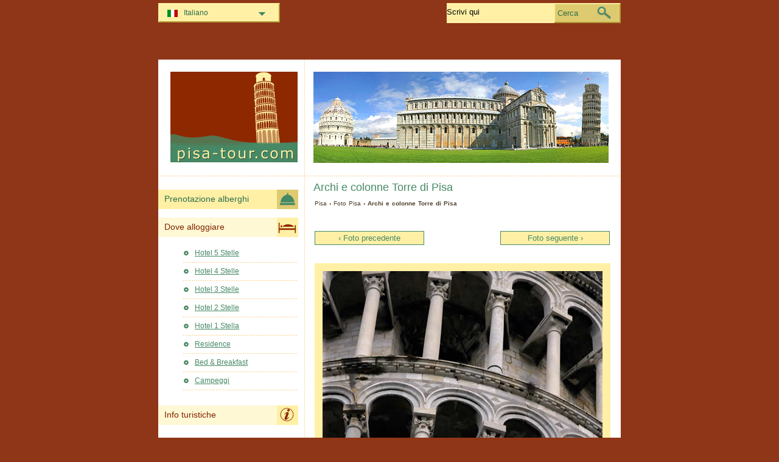

--- FILE ---
content_type: text/html; charset=utf-8
request_url: https://www.pisa-tour.com/foto-pisa/archi-e-colonne-torre-di-pisa-foto.html
body_size: 2434
content:
<!DOCTYPE html PUBLIC "-//W3C//DTD XHTML 1.0 Transitional//EN" "http://www.w3.org/TR/xhtml1/DTD/xhtml1-transitional.dtd">
<html xmlns="http://www.w3.org/1999/xhtml" xml:lang="it" lang="it">
<head>
	<meta http-equiv="Content-Type" content="text/html;charset=utf-8" />
	<title>Archi e colonne Torre di Pisa</title>
	<base href="https://www.pisa-tour.com" />
	<meta name="description" content="Archi e colonne Torre di Pisa foto" />
	<meta name="keywords" content="archi e colonne torre di pisa foto, foto pisa" />
	<link href="https://www.pisa-tour.com/foto-pisa/archi-e-colonne-torre-di-pisa-foto.html" rel="canonical" />
	<link rel="shortcut icon" href="/favicon.ico" type="image/x-icon" />
	<link type="text/css" rel="stylesheet" href="/min/?b=css&amp;f=styles.css,styles_new.css,filters.css,igallery.css" />
	 
</head>

<body>
    <div id="container">
        <div id="header">
            <h1 id="hGallery">Archi e colonne Torre di Pisa</h1> 
            <div id="logo">
                <img src="img/pisa.png" alt="Pisa" />
            </div>
        </div>
        <div id="gallery">    
    <p id="breadcrumb">
                            <a href="/" title="Pisa">Pisa</a> &#8250;
                                    
                                    <a href="/foto-pisa.html" title="Foto Pisa">Foto Pisa</a> &#8250;
                                    
                            Archi e colonne Torre di Pisa                
    
    

                    <ul id="galNavBar">
                            <li class="activePrev"><a href="/foto-pisa/appartamenti-pisa-foto.html" title="Appartamenti Pisa">&#8249; Foto precedente</a></li>
            
                            <li class="activeNext"><a href="/foto-pisa/battistero-di-san-giovanni-pisa-foto.html" title="Battistero di San Giovanni Pisa">Foto seguente &#8250;</a></li>
              
        </ul>
        <img src="./img/gallery/it/archi-e-colonne-torre-di-pisa.jpg" alt="Archi e colonne Torre di Pisa foto" />
            </div><!--/content-->
<div id="nav">
<h3 id="hbookingMenu">Prenotazione alberghi</h3>
	
            <h3 id="hAccommodationMenu">Dove alloggiare</h3>
        <ul id="accommodationMenu">
                                    <li><a href="/hotel-pisa/hotel-5-stelle.html" title="Hotel 5 Stelle Pisa">Hotel 5 Stelle</a></li>
                            <li><a href="/hotel-pisa/hotel-4-stelle.html" title="Hotel 4 Stelle Pisa">Hotel 4 Stelle</a></li>
                            <li><a href="/hotel-pisa/hotel-3-stelle.html" title="Hotel 3 Stelle Pisa">Hotel 3 Stelle</a></li>
                            <li><a href="/hotel-pisa/hotel-2-stelle.html" title="Hotel 2 Stelle Pisa">Hotel 2 Stelle</a></li>
                            <li><a href="/hotel-pisa/hotel-1-stella.html" title="Hotel 1 Stella Pisa">Hotel 1 Stella</a></li>
                                        <li><a href="/residence-pisa/residence.html" title="Residence  a Pisa">Residence</a></li>
                            <li><a href="/bed-breakfast-pisa/bed-and-breakfast.html" title="Bed &amp; Breakfast  a Pisa">Bed &amp; Breakfast</a></li>
                                    <li><a href="/campeggi-pisa/campeggi.html" title="Campeggi  a Pisa">Campeggi</a></li>
                </ul>
                <h3 id="hInfoMenu">Info turistiche</h3>
        <ul id="infoMenu">
             
                            <li><a href="uffici-informazioni-turistiche-pisa.html" title="Uffici informazioni turistiche Pisa">Uffici informazioni turistiche Pisa</a></li>
                            <li><a href="mappa-pisa.html" title="Mappa Pisa">Mappa Pisa</a></li>
                            <li><a href="meteo-pisa.html" title="Meteo Pisa">Meteo Pisa</a></li>
                            <li><a href="aeroporto-pisa.html" title="Aeroporto di Pisa">Aeroporto di Pisa</a></li>
                            <li><a href="vacanze-mare-pisa.html" title="Vacanze al mare vicino Pisa">Vacanze al mare vicino Pisa</a></li>
                    
                            <li><a href="foto-pisa.html" title="Foto Pisa">Foto Pisa</a></li>
                </ul>
    
            <h3 id="hAttractionsMenu">Luoghi di interesse</h3>
        <ul id="attractionsMenu">
                            <li><a href="luoghi-di-interesse-pisa/piazza-duomo.html" title="Piazza del Duomo">Piazza del Duomo</a></li>
                            <li><a href="luoghi-di-interesse-pisa/musei.html" title="Musei">Musei</a></li>
                            <li><a href="luoghi-di-interesse-pisa/chiese.html" title="Chiese">Chiese</a></li>
                            <li><a href="luoghi-di-interesse-pisa/edifici-storici.html" title="Edifici e palazzi storici">Edifici e palazzi storici</a></li>
                    </ul>
    

            <h3 id="hLeisureMenu">Divertimento</h3>
        <ul id="leisureMenu">
            <li><a href="/disco-club-pisa/disco-club.html" title="Disco &amp; Club">Disco &amp; Club</a></li>
        </ul>
    

	        <h3 id="hFoodDrinkMenu">A tavola</h3>
        <ul id="foodDrinkMenu">
                        	<li><a href="ristoranti-pisa/ristoranti.html" title="Ristoranti">Ristoranti</a></li>
                        	<li><a href="pizzerie-pisa/pizzerie.html" title="Pizzerie">Pizzerie</a></li>
                        	<li><a href="bar-pisa/bar.html" title="Bar">Bar</a></li>
                    </ul>
    
</div><!--end nav-->    <script id='rc-connect' data-container='rc-connect-container' data-preflang='it' data-template='universal' data-enable-return-checkbox='true' data-target='parent' data-rcid='worldtourism_ro_rc' data-hide-modules='why,manage,hero' data-form-hollow='false' data-box-shadow='false' data-button-radius='8' data-button-size='large'></script>
    <div id="footer">
        <ul>
            <li>
			Pisa Tour 2026 &copy; 
			<a href="/mappa-del-sito.html" title="Mappa del sito" >Mappa del sito</a>
        	<a href="/contatti.html" title="Contatti" >Contatti</a>	
			<a href="/termini-di-utilizzo.html" title="Termini di utilizzo" >Termini di utilizzo</a>
			<a href="/privacy.html" title="Privacy">Privacy</a>
			</li>

        </ul>
    </div>
</div>
<div id="toplinkscontainer">
	<div id="toplinks">
	<ul id="lang_btn"><li id="lang"><a class="orderBy" href="/" title="Pisa" hreflang="it" id="IT">Italiano<!--[if gte IE 7]><!--></a><!--<![endif]-->
	<!--[if lte IE 6]><table><tr><td><![endif]--><ul><li><a href="/en/" title="Pisa" hreflang="en" id="EN">English</a></li><li><a href="/de/" title="Pisa" hreflang="de" id="DE">Deutsch</a></li><li><a href="/fr/" title="Pise" hreflang="fr" id="FR">Fran&#231;ais</a></li><li><a href="/es/" title="Pisa" hreflang="es" id="ES">Español</a></li><li><a href="/pt/" title="Pisa" hreflang="pt" id="PT">Português</a></li><li><a href="/ru/" title="Пиза" hreflang="ru" id="RU">Русский</a></li><li><a href="/ro/" title="Pisa" hreflang="ro" id="RO">Romana</a></li><li><a href="/hu/" title="Pisa" hreflang="hu" id="HU">Magyar</a></li></ul></li><!--[if lte IE 6]></td></tr></table></a><![endif]-->    </ul>

    <form action="/cerca.html" method="post">
        <p><input type="text" name="search" id="search" value="Scrivi qui"/>
        <button type="submit">Cerca</button></p>
    </form>

    </div>
</div>

<script type="text/javascript" src="/min/?b=js&amp;f=lang/it.lang.js,common.js"></script>


<script type="text/javascript">
  var _paq = _paq || [];
  _paq.push(["trackPageView"]);
  _paq.push(["enableLinkTracking"]);

  (function() {
    var u=(("https:" == document.location.protocol) ? "https" : "http") + "://www.europa-tourism.com/piwik/";
    _paq.push(["setTrackerUrl", u+"piwik.php"]);
    _paq.push(["setSiteId", "34"]);
    var d=document, g=d.createElement("script"), s=d.getElementsByTagName("script")[0]; g.type="text/javascript";
    g.defer=true; g.async=true; g.src=u+"piwik.js"; s.parentNode.insertBefore(g,s);
  })();
</script>
<script defer src="https://static.cloudflareinsights.com/beacon.min.js/vcd15cbe7772f49c399c6a5babf22c1241717689176015" integrity="sha512-ZpsOmlRQV6y907TI0dKBHq9Md29nnaEIPlkf84rnaERnq6zvWvPUqr2ft8M1aS28oN72PdrCzSjY4U6VaAw1EQ==" data-cf-beacon='{"version":"2024.11.0","token":"90a16c9f3cbc40c1b392240ea0f83d10","r":1,"server_timing":{"name":{"cfCacheStatus":true,"cfEdge":true,"cfExtPri":true,"cfL4":true,"cfOrigin":true,"cfSpeedBrain":true},"location_startswith":null}}' crossorigin="anonymous"></script>
</body>
</html>